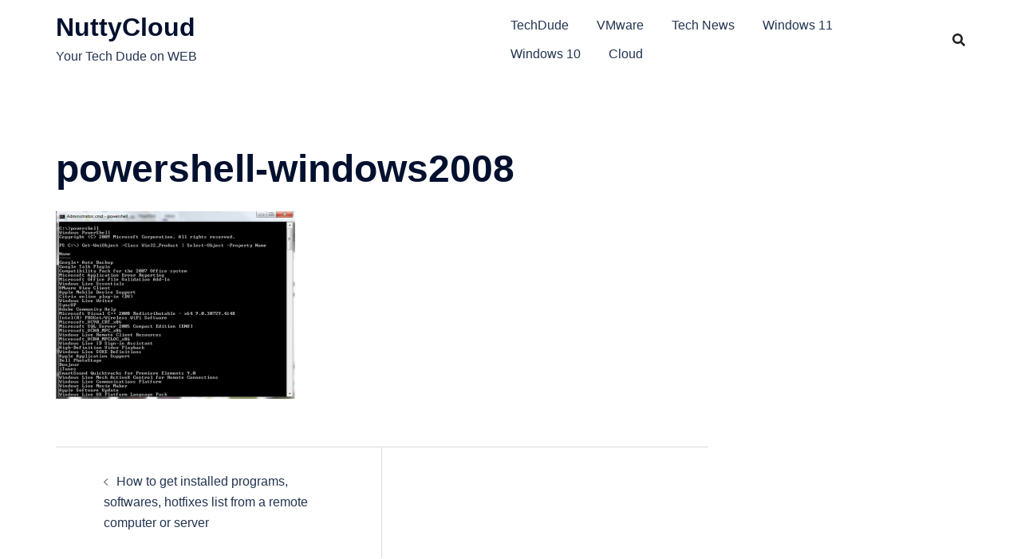

--- FILE ---
content_type: text/html; charset=utf-8
request_url: https://www.google.com/recaptcha/api2/aframe
body_size: 266
content:
<!DOCTYPE HTML><html><head><meta http-equiv="content-type" content="text/html; charset=UTF-8"></head><body><script nonce="udpbKsu0HHgMA_6nGS9VBw">/** Anti-fraud and anti-abuse applications only. See google.com/recaptcha */ try{var clients={'sodar':'https://pagead2.googlesyndication.com/pagead/sodar?'};window.addEventListener("message",function(a){try{if(a.source===window.parent){var b=JSON.parse(a.data);var c=clients[b['id']];if(c){var d=document.createElement('img');d.src=c+b['params']+'&rc='+(localStorage.getItem("rc::a")?sessionStorage.getItem("rc::b"):"");window.document.body.appendChild(d);sessionStorage.setItem("rc::e",parseInt(sessionStorage.getItem("rc::e")||0)+1);localStorage.setItem("rc::h",'1764660268311');}}}catch(b){}});window.parent.postMessage("_grecaptcha_ready", "*");}catch(b){}</script></body></html>

--- FILE ---
content_type: application/javascript; charset=utf-8
request_url: https://fundingchoicesmessages.google.com/f/AGSKWxWMs78pWYpyhLgaEbHwHqxVqeesHldrQbqWnF8SM5rTbtWFClxwEa061DaA4wQfKdlGEOzp3L9-cr2W9unmQQQ3yPR_h9I3RAqOhBYmKlxqLaU0ikS9EICE9rV_tYYdv7G8F6UhUag7vmn53ffqEs2ahK6K3fYnw2JJsy4l7Gmp9RS7Lp-fpHPaoxsX/_/adchoicesfooter./streamatepop./openxtag./ad_overlay./poker-ad.
body_size: -1291
content:
window['e1d8ff86-1b6e-4969-a338-6190e082ec7d'] = true;